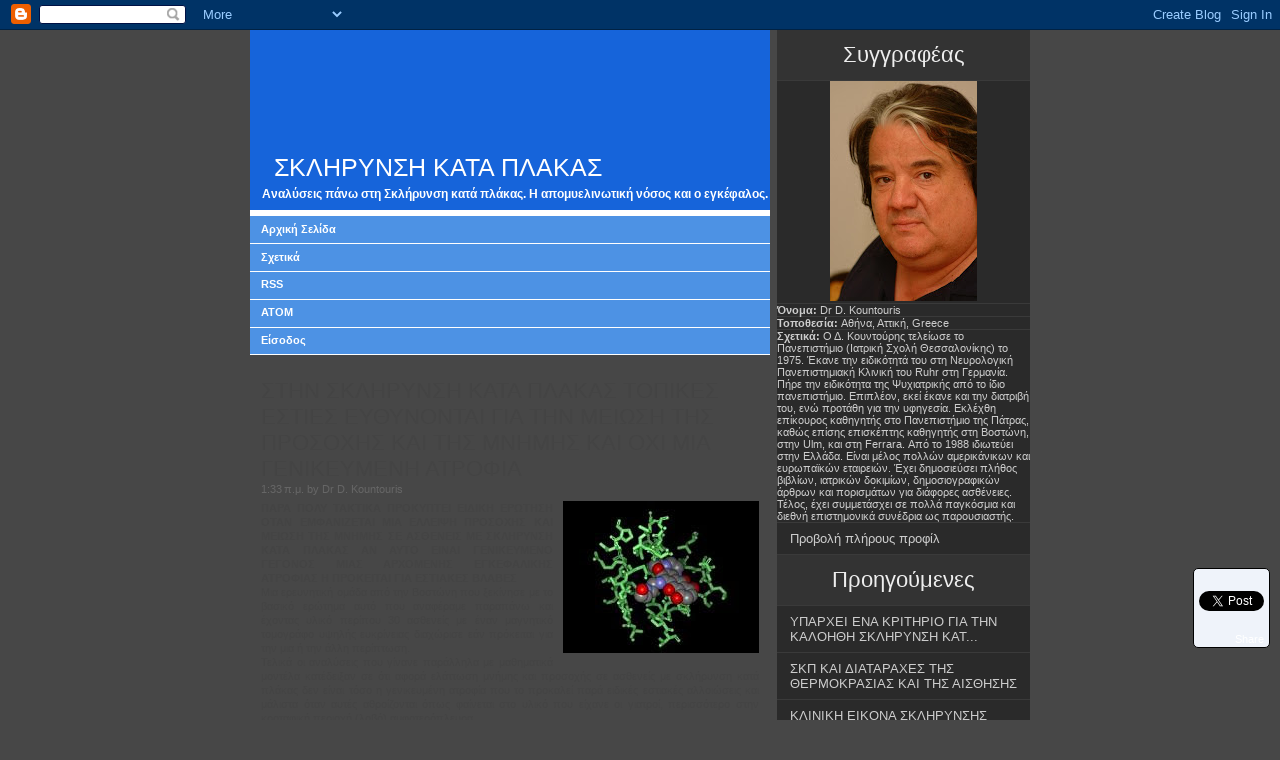

--- FILE ---
content_type: text/html; charset=UTF-8
request_url: https://aboutsclerosis.blogspot.com/2010/05/blog-post_12.html
body_size: 11494
content:
<!DOCTYPE html PUBLIC "-//W3C//DTD XHTML 1.1//EN" "http://www.w3.org/TR/xhtml11/DTD/xhtml11.dtd">
<html xmlns="http://www.w3.org/1999/xhtml">

<head>
<meta http-equiv="content-type" content="text/html; charset=UTF-8"/>
<title>ΣΚΛΗΡΥΝΣΗ ΚΑΤΑ ΠΛΑΚΑΣ, ΑΠΟΜΥΕΛΙΝΩΤΙΚΗ ΝΟΣΟΣ, ΑΠΟΜΥΕΛΙΝΩΣΗ ΚΑΙ ΑΛΛΑ ΠΡΟΒΛΗΜΑΤΑ ΤΟΥ ΕΓΚΕΦΑΛΟΥ</title>
<script type="text/javascript">(function() { (function(){function b(g){this.t={};this.tick=function(h,m,f){var n=f!=void 0?f:(new Date).getTime();this.t[h]=[n,m];if(f==void 0)try{window.console.timeStamp("CSI/"+h)}catch(q){}};this.getStartTickTime=function(){return this.t.start[0]};this.tick("start",null,g)}var a;if(window.performance)var e=(a=window.performance.timing)&&a.responseStart;var p=e>0?new b(e):new b;window.jstiming={Timer:b,load:p};if(a){var c=a.navigationStart;c>0&&e>=c&&(window.jstiming.srt=e-c)}if(a){var d=window.jstiming.load;
c>0&&e>=c&&(d.tick("_wtsrt",void 0,c),d.tick("wtsrt_","_wtsrt",e),d.tick("tbsd_","wtsrt_"))}try{a=null,window.chrome&&window.chrome.csi&&(a=Math.floor(window.chrome.csi().pageT),d&&c>0&&(d.tick("_tbnd",void 0,window.chrome.csi().startE),d.tick("tbnd_","_tbnd",c))),a==null&&window.gtbExternal&&(a=window.gtbExternal.pageT()),a==null&&window.external&&(a=window.external.pageT,d&&c>0&&(d.tick("_tbnd",void 0,window.external.startE),d.tick("tbnd_","_tbnd",c))),a&&(window.jstiming.pt=a)}catch(g){}})();window.tickAboveFold=function(b){var a=0;if(b.offsetParent){do a+=b.offsetTop;while(b=b.offsetParent)}b=a;b<=750&&window.jstiming.load.tick("aft")};var k=!1;function l(){k||(k=!0,window.jstiming.load.tick("firstScrollTime"))}window.addEventListener?window.addEventListener("scroll",l,!1):window.attachEvent("onscroll",l);
 })();</script><script type="text/javascript">function a(){var b=window.location.href,c=b.split("?");switch(c.length){case 1:return b+"?m=1";case 2:return c[1].search("(^|&)m=")>=0?null:b+"&m=1";default:return null}}var d=navigator.userAgent;if(d.indexOf("Mobile")!=-1&&d.indexOf("WebKit")!=-1&&d.indexOf("iPad")==-1||d.indexOf("Opera Mini")!=-1||d.indexOf("IEMobile")!=-1){var e=a();e&&window.location.replace(e)};
</script><meta http-equiv="Content-Type" content="text/html; charset=UTF-8" />
<meta name="generator" content="Blogger" />
<link rel="icon" type="image/vnd.microsoft.icon" href="https://www.blogger.com/favicon.ico"/>
<link rel="alternate" type="application/atom+xml" title="ΣΚΛΗΡΥΝΣΗ ΚΑΤΑ ΠΛΑΚΑΣ, ΑΠΟΜΥΕΛΙΝΩΤΙΚΗ ΝΟΣΟΣ, ΑΠΟΜΥΕΛΙΝΩΣΗ - Atom" href="https://aboutsclerosis.blogspot.com/feeds/posts/default" />
<link rel="alternate" type="application/rss+xml" title="ΣΚΛΗΡΥΝΣΗ ΚΑΤΑ ΠΛΑΚΑΣ, ΑΠΟΜΥΕΛΙΝΩΤΙΚΗ ΝΟΣΟΣ, ΑΠΟΜΥΕΛΙΝΩΣΗ - RSS" href="https://aboutsclerosis.blogspot.com/feeds/posts/default?alt=rss" />
<link rel="service.post" type="application/atom+xml" title="ΣΚΛΗΡΥΝΣΗ ΚΑΤΑ ΠΛΑΚΑΣ, ΑΠΟΜΥΕΛΙΝΩΤΙΚΗ ΝΟΣΟΣ, ΑΠΟΜΥΕΛΙΝΩΣΗ - Atom" href="https://www.blogger.com/feeds/5858131807346097215/posts/default" />
<link rel="alternate" type="application/atom+xml" title="ΣΚΛΗΡΥΝΣΗ ΚΑΤΑ ΠΛΑΚΑΣ, ΑΠΟΜΥΕΛΙΝΩΤΙΚΗ ΝΟΣΟΣ, ΑΠΟΜΥΕΛΙΝΩΣΗ - Atom" href="https://aboutsclerosis.blogspot.com/feeds/6412394680910435620/comments/default" />
<link rel="stylesheet" type="text/css" href="https://www.blogger.com/static/v1/v-css/1601750677-blog_controls.css"/>
<link rel="stylesheet" type="text/css" href="https://www.blogger.com/dyn-css/authorization.css?targetBlogID=5858131807346097215&zx=50dffb20-04cd-4ac3-afd3-e189506761d7"/>

<meta content='decription' name='ΣΚΛΗΡΥΝΣΗ ΚΑΤΑ ΠΛΑΚΑΣ, ( ΣΚΠ ), ΑΠΟΜΥΕΛΙΝΩΤΙΚΗ ΝΟΣΟΣ, ΑΠΟΜΥΕΛΙΝΩΣΗ ΚΑΙ ΑΛΛΑ ΠΡΟΒΛΗΜΑΤΑ ΤΟΥ ΕΓΚΕΦΑΛΟΥ'/>
<meta content='keywords' name='ΣΚΛΗΡΥΝΣΗ ΚΑΤΑ ΠΛΑΚΑΣ,σκλήρυνση κατά πλάκας,sklhrunsi sklirinsi kata plakas, ΣΚΠ,ΑΠΟΜΥΕΛΙΝΩΤΙΚΗ ΝΟΣΟΣ, ΑΠΟΜΥΕΛΙΝΩΣΗ,ΛΟΙΜΩΔΗΣ ΜΟΝΟΠΥΡΗΝΩΣΗ, EPSTEIN BARR'/>


<style type="text/css" media="screen">
/* standard elements */
* {
	margin: 0;
	padding: 0;
}
body {
	background: #474747 url('https://lh3.googleusercontent.com/blogger_img_proxy/AEn0k_tT3qTTMTQwX7OBrxArSFxCE7oIThKrvS5b37HjhZvebwfeXGCfM4icUsC7QgpDL45ebQHBkgWu9ZiiQMc_TP8D_Dft2HSS9V4y_cpnBv63A-vCE8IsBP8LIndd0aJDN_eS4m1NQWlmNnw=s0-d') repeat-y center top;
	font: normal 0.7em Tahoma,Verdana,sans-serif;
}
a {
	color: #FFF;
	text-decoration: none;
}

/* headings */
h1 {font: normal 2em sans-serif; margin-top: 1em;}
h2 {font: normal 1.8em sans-serif; margin-top: 0.8em;}
h3 {font: bold 1.3em sans-serif; margin-top: 0.6em;}
h4 {font: bold 1.1em sans-serif; margin-top: 0.4em;color: #FFF;}

h1,h2,h3 {color: #444;}

/* misc elements */
code {
	background: url('https://lh3.googleusercontent.com/blogger_img_proxy/AEn0k_tgC32OSUvyllrILB8IrwDm-lKwWuFHIHdqTdvonozg9J8iPcSRqY3GkMWlA9i0bDxhDfyzDK00f31PiG1g1ZZ4K9kRAnAJAbxn6S4glGKnCFgcuLhp1pMOPr8Qnh4O0nMxwa9OqsBtcnY=s0-d');
	border-left: 6px solid #1664D9;
	border: 1px solid #F0F0F0;
	color: #555;
	display: block;
	font: normal 1em "Lucida Sans Unicode",serif;
	margin-bottom: 12px;
	padding: 8px 10px;
	white-space: pre;
}
blockquote {
	background: #FAFAFA url('https://lh3.googleusercontent.com/blogger_img_proxy/AEn0k_sbxVYmpALCWPCjXm8iUsHq9x1TIWNyiIITTTYUNrOkRcWOMI0e4xdma1cfcK-vxIjQ_f4HcRciXKvqsB6505n9LAI4u6vhxTXwvupALdQEZB33iIbBKf8imN3m79ZwldNy286LAHSfdQRq=s0-d') no-repeat;
	border-bottom: 1px solid #EEE;
	border-top: 1px solid #EEE;
	color: #555;
	display: block;
	font: normal 1.2em sans-serif;
	margin: 0.2em 0;
	padding: 0.6em 1em 1em 40px;
}
ol {margin: 0 0 1.2em 2em;}

/* structure */
#main {
	width: 780px;
	border-top: 6px solid #FFF;
	margin: 0 auto;
}
#main_left {
	float: left;
	width: 520px;
	margin-top: -50px;
}
#main_right {
	float: right;
	width: 253px;
}

/* misc */
.left {float: left;}
.right {float: right;}
span.comment {padding-left: 18px; background: url('https://lh3.googleusercontent.com/blogger_img_proxy/AEn0k_tk6r3iVvQvmQU00Yqx-C-4827nUFoMwtsFm7U1_p_SGLrXrUMhkZIzxZigFZDfvu98IDRgrF8FKUHxeHjMNbv2f8K77odGqFCOrG4tNYkvOzKHSnzJNrTX7bKUcXnSZhWi1LlGi66zyRHH5WvASooI=s0-d') no-repeat left center;}
.clearer {clear: both; font-size: 0; height: 0;}

/* logo */
#header {
	background: #1664DA url('https://lh3.googleusercontent.com/blogger_img_proxy/AEn0k_tuqpyGUdI6xT4YENw0XJfVxnSCsj8KIJWPdcMrxP3Jbe13A6nqPzKlZmVWdRPr4JNZr-KpTPebW2aJcvRnxQ5OAG6ZetbukpuAeHmp2Oy4oNm93IxgkJzmqwetlQB15RUdwbg6Uqd_g-nffw=s0-d') repeat-x;
	border-bottom: 6px solid #FFF;
	height: 180px;
}
#header h1 {
	font: normal 2.2em Verdana,sans-serif;
	margin: 0;
	padding: 124px 0 0 24px;
}

/* main navigation */
#navigation ul,#navigation li {margin: 0; padding: 0;}
#navigation li {list-style: none;}
#navigation {background: #4D92E4 url('https://lh3.googleusercontent.com/blogger_img_proxy/AEn0k_sYf1ClZ1OkDzouRB5eAj-7YE1uRfYe6hu-0ywyy_3cWsf4VxqbMA7Z4xuQRUVARXhMpqtbjMTsbLgjr7UXNyC6U_FooPr0SV9Y9ReI1nvNZ7PbIccTp8De_0U=s0-d') repeat-x;}
#navigation a {
	border-bottom: 1px solid #FFF;
	display: block;
	font: bold 1em Verdana,sans-serif;
	height: 1.8em;
	padding: 0.6em 0 0 1em;
	text-decoration: none;
}
#navigation a:hover {background: #444;}

/* sidebar label */
.label {
	background: #333 url('https://lh3.googleusercontent.com/blogger_img_proxy/AEn0k_vGn7Z6T5UrESDWg6TQ153xgGYzNIUhBEIuFEfdrzepeHfiJHzVZ5R3cfg3QBXpEyyDWlb6VniFsS3QfpP9NkFGTkU4GtfxIYpg12O31QWtM9qXNBUKP8hbqRCgTqHXTB2xlLgPgWeFmA_X=s0-d') no-repeat;
	clear: both;
	color: #EEE;
	font: normal 2em "Lucida Sans Unicode",sans-serif;
	height: 50px;
	line-height: 50px;
	overflow: hidden;
	text-align: center;
}

/* lists */
ul.block {
	background: #2A2A2A;
	border-top: 1px solid #3A3A3A;
	margin: 0;
	padding: 0;
}
.block li {
	border-bottom: 1px solid #3A3A3A;
	list-style: none;
}
.block a {
	background: url('https://lh3.googleusercontent.com/blogger_img_proxy/AEn0k_vDRmQp9b1yOsWXZ0fkhUqvQHbb-tC--94hUzdkJ3IDFhm-akC1errhg35DPJbZfa531AAViF8gCGTS8IMzxYYFx56-SRheD9_3vcs5uaxfbN1o-IYobsZlWazaMGP5_ptRIpVbRlFu5Inp=s0-d') repeat-x left top;
	color: #CCC;
	display: block;
	font: normal 1.2em Verdana,sans-serif;
	padding: 0.6em 2% 0.6em 5%;
	width: 92%;
}
.block a:hover {
	background: #222;
	color: #FFF;
}
.block a em {
	color: #999;
	display: block;
	font: normal 0.8em Verdana,sans-serif;
	margin-top: 0.3em;
}


/* content */ 
#content {
	color: #444;
	font-family: Verdana,sans-serif;
	line-height: 1.3em;
	padding: 0 1em 1em; 
}
#content a {color: #1664DA;}
#content a:hover {
	text-decoration: underline;
	color: #06F;
}
#content p {margin: 0.4em 0 1em 0;}
#content .descr {
	color: #666;
	margin-bottom: 0.5em;
}
#content ul li {list-style: url('https://lh3.googleusercontent.com/blogger_img_proxy/AEn0k_titGsKvYCRXtqMx9C8sErvkIDh94nkAoFJ45_x4TDn_kylitiYgkRiow7-tUyYMRz6pFPR9RTGrDqqAQIx_2Pf3HyBAPge39H71MjhvdIchKGX_cCUnmY2AoiMFK38XY_rbygpl_9C=s0-d');}
#content ul {margin: 1em 0 1em 1.8em;}

/* footer */
#footer {
	color: #666;
	clear: both;
}
#footer .right {color: #555;}
#footer .right a {color: #555;}
#footer .right a:hover {
	color: #777;
	text-decoration: underline;
}
#footer .left a {color: #777;}
#footer .left a:hover {
	color: #333;
	text-decoration: underline;
}
#footer .left {
	border-top: 1px solid #F0F0F0;
	padding: 9px 0 9px 9px;
	width: 507px;
}
#footer .right {
	margin-right: 1em;
	padding: 0.8em 0;
	text-align: right;
	width: 220px;
}

/* posting */
.post_info {
	background: #FAFAFA;
	border: 1px solid #EEE;
	color: #555;
	margin-bottom: 1em;
	padding: 0.6em 0.7em;
}

/*************************************
 +Navigation
 *************************************/
#bnav{
	background: #4D92E4 url('https://lh3.googleusercontent.com/blogger_img_proxy/AEn0k_sYf1ClZ1OkDzouRB5eAj-7YE1uRfYe6hu-0ywyy_3cWsf4VxqbMA7Z4xuQRUVARXhMpqtbjMTsbLgjr7UXNyC6U_FooPr0SV9Y9ReI1nvNZ7PbIccTp8De_0U=s0-d') repeat-x;	
	margin: 0; padding: 0;
}

#bnav ul{
	list-style-type:none;	
}
#bnav ul li{
	float:left;
	font-weight:bold;
	margin-top:2px;
	padding:9px 10px;
}


#bnav a {
	border-bottom: 1px solid #FFF;
	display: block;
	font: bold 1em Verdana,sans-serif;
	height: 1.8em;
	padding: 0.6em 0 0 1em;
	text-decoration: none;
}
#bnav a:hover {background: #444;}
</style>

<meta name='google-adsense-platform-account' content='ca-host-pub-1556223355139109'/>
<meta name='google-adsense-platform-domain' content='blogspot.com'/>
<!-- --><style type="text/css">@import url(//www.blogger.com/static/v1/v-css/navbar/3334278262-classic.css);
div.b-mobile {display:none;}
</style>

</head>
<!-- ΣΚΛΗΡΥΝΣΗ ΚΑΤΑ ΠΛΑΚΑΣ, ( ΣΚΠ ), ΑΠΟΜΥΕΛΙΝΩΤΙΚΗ ΝΟΣΟΣ, ΑΠΟΜΥΕΛΙΝΩΣΗ ΚΑΙ ΑΛΛΑ ΠΡΟΒΛΗΜΑΤΑ ΤΟΥ ΕΓΚΕΦΑΛΟΥ -->
<body><script type="text/javascript">
    function setAttributeOnload(object, attribute, val) {
      if(window.addEventListener) {
        window.addEventListener('load',
          function(){ object[attribute] = val; }, false);
      } else {
        window.attachEvent('onload', function(){ object[attribute] = val; });
      }
    }
  </script>
<div id="navbar-iframe-container"></div>
<script type="text/javascript" src="https://apis.google.com/js/platform.js"></script>
<script type="text/javascript">
      gapi.load("gapi.iframes:gapi.iframes.style.bubble", function() {
        if (gapi.iframes && gapi.iframes.getContext) {
          gapi.iframes.getContext().openChild({
              url: 'https://www.blogger.com/navbar/5858131807346097215?origin\x3dhttps://aboutsclerosis.blogspot.com',
              where: document.getElementById("navbar-iframe-container"),
              id: "navbar-iframe"
          });
        }
      });
    </script>
<br/><br/>
<div id="main">

	<div id="main_left">
		
		<div id="header">
			<h1><a href="http://aboutsclerosis.blogspot.com/">ΣΚΛΗΡΥΝΣΗ ΚΑΤΑ ΠΛΑΚΑΣ</a></h1>
			<h4 color='white'>&nbsp;&nbsp;&nbsp;&nbsp;Αναλύσεις πάνω στη Σκλήρυνση κατά πλάκας. Η απομυελινωτική νόσος και ο εγκέφαλος.</h>
                             
                         
		</div>

		<div id="navigation">
			<ul>
			<li><a href='http://aboutsclerosis.blogspot.com/'>Αρχική Σελίδα</a></li>
			<li><a href="//www.blogger.com/profile/04844798808254396569">Σχετικά</a></li>
			<li><a href='http://aboutsclerosis.blogspot.com/feeds/posts/default?alt=rss'>RSS</a></li>
			<li><a href='http://aboutsclerosis.blogspot.com/feeds/posts/default'>ATOM</a></li>
			<li><a href="//www.blogger.com/login.g">Είσοδος</a></li>

			</ul>
		</div>


		<div id="content">

			
				
				
			<h1>ΣΤΗΝ ΣΚΛΗΡΥΝΣΗ ΚΑΤΑ ΠΛΑΚΑΣ ΤΟΠΙΚΕΣ ΕΣΤΙΕΣ ΕΥΘΥΝΟΝΤΑΙ ΓΙΑ ΤΗΝ ΜΕΙΩΣΗ ΤΗΣ ΠΡΟΣΟΧΗΣ ΚΑΙ ΤΗΣ ΜΝΗΜΗΣ ΚΑΙ ΟΧΙ ΜΙΑ ΓΕΝΙΚΕΥΜΕΝΗ ΑΤΡΟΦΙΑ</h1>
				
			<div class="descr">1:33 π.μ. by Dr D. Kountouris</div>

			
			
			<div class="post_body"><div style="clear:both;"></div><div align="justify"><a href="https://blogger.googleusercontent.com/img/b/R29vZ2xl/AVvXsEj1n9vWyiR8T8MawKd9BgdxiSnb6N5YfjsIXxUG1qzMzAEGCdrQd3x8m6ieXDTzi3f1LExQVsFA6hi8Yb4hWlIs8QxTijuM4AWQKJXpHdv62l1vLQwi8DrinZyc2Ix_tpY8Yyh1UBuLizKx/s1600/%CE%A3%CE%9A%CE%9B%CE%97%CE%A1%CE%A5%CE%9D%CE%A3%CE%97.jpg"><img id="BLOGGER_PHOTO_ID_5470299362905110338" style="FLOAT: right; MARGIN: 0px 0px 10px 10px; WIDTH: 196px; CURSOR: hand; HEIGHT: 152px" alt="" src="https://blogger.googleusercontent.com/img/b/R29vZ2xl/AVvXsEj1n9vWyiR8T8MawKd9BgdxiSnb6N5YfjsIXxUG1qzMzAEGCdrQd3x8m6ieXDTzi3f1LExQVsFA6hi8Yb4hWlIs8QxTijuM4AWQKJXpHdv62l1vLQwi8DrinZyc2Ix_tpY8Yyh1UBuLizKx/s400/%25CE%25A3%25CE%259A%25CE%259B%25CE%2597%25CE%25A1%25CE%25A5%25CE%259D%25CE%25A3%25CE%2597.jpg" border="0" /></a><strong>ΠΑΡΑ ΠΟΛΥ ΤΑΚΤΙΚΑ ΠΡΟΚΥΠΤΕΙ ΕΙΔΙΚΗ ΕΡΩΤΗΣΗ ΟΤΑΝ ΕΜΦΑΝΙΖΕΤΑΙ ΜΙΑ ΕΛΛΕΙΨΗ ΠΡΟΣΟΧΗΣ ΚΑΙ ΜΕΙΩΣΗ ΤΗΣ ΜΝΗΜΗΣ ΣΕ ΑΣΘΕΝΕΙΣ ΜΕ ΣΚΛΗΡΥΝΣΗ ΚΑΤΑ ΠΛΑΚΑΣ ΑΝ ΑΥΤΟ ΕΙΝΑΙ ΓΕΝΙΚΕΥΜΕΝΟ ΓΕΓΟΝΟΣ ΜΙΑΣ ΑΡΧΟΜΕΝΗΣ ΕΓΚΕΦΑΛΙΚΗΣ ΑΤΡΟΦΙΑΣ Η ΠΡΟΚΕΙΤΑΙ ΓΙΑ ΕΣΤΙΑΚΕΣ ΒΛΑΒΕΣ<br /></strong>Μια ερευνητική ομάδα από την Βοστώνη που ξεκίνησε με το βασικό ερώτημα αυτό που αναφέραμε παραπάνω και έχοντας υλικό περίπου 30 ασθενείς με έναν μαγνητικό τομογράφο υψηλής ευκρίνειας διαχώρισε εάν πρόκειται για την μια ή την άλλη περίπτωση.<br />Τελικά οι αναλύσεις που γίνανε παράλληλα με μαθηματικά μοντέλα κατέδειξαν σε ότι αφορά ελάττωση μνήμης και προσοχής σε ασθενείς με σκλήρυνση κατά πλάκας δεν είναι τόσο η γενικευμένη ατροφία που το προκαλεί παρά ειδικές εστιακές αλλοιώσεις και μάλιστα όταν αυτές αθροίζονται όπως φαίνεται στο υλικό που είχανε οι γιατροί, περισσότερο στην κροταφική περιοχή (λοβό) αμφοτερόπλευρα.<br />Πρόκειται για μια ουσιαστική διαπίστωση διότι τοποθετεί τα πράγματα σε μια νέα θεραπευτική βάση γνωρίζοντας ότι στην περίπτωση που έχουμε να κάνουμε με ασθενείς με σκλήρυνση κατά πλάκας με το πρόβλημα της ελαττωμένης μνήμης και μειωμένης προσοχής στην ουσία πρέπει να ανταπεξέλθουμε σε τοπικές βλάβες και όχι σε γενικευμένη ατροφία.<br />Άρα η θεραπεία πρέπει να είναι συγκεκριμένη και να παρακολουθεί την πορεία της αγωγής με την μαγνητική τομογραφία προκειμένου να διαπιστώσει από την κάθε αγωγή πως είναι πριν και μετά.</div><div style="clear:both; padding-bottom:0.25em"></div><p class="blogger-labels">Ετικέτες <a rel='tag' href="http://aboutsclerosis.blogspot.com/search/label/%CE%B5%CF%83%CF%84%CE%B9%CE%B1%CE%BA%CE%AD%CF%82%20%CE%B1%CE%BB%CE%BB%CE%BF%CE%B9%CF%8E%CF%83%CE%B5%CE%B9%CF%82">εστιακές αλλοιώσεις</a>, <a rel='tag' href="http://aboutsclerosis.blogspot.com/search/label/%CE%BA%CF%81%CE%BF%CF%84%CE%B1%CF%86%CE%B9%CE%BA%CF%8C%CF%82%20%CE%BB%CE%BF%CE%B2%CF%8C%CF%82">κροταφικός λοβός</a>, <a rel='tag' href="http://aboutsclerosis.blogspot.com/search/label/%CE%A3%CE%BA%CE%BB%CE%AE%CF%81%CF%85%CE%BD%CF%83%CE%B7%20%CE%9A%CE%B1%CF%84%CE%AC%20%CE%A0%CE%BB%CE%AC%CE%BA%CE%B1%CF%82">Σκλήρυνση Κατά Πλάκας</a>, <a rel='tag' href="http://aboutsclerosis.blogspot.com/search/label/%CF%84%CE%BF%CF%80%CE%B9%CE%BA%CE%AE%20%CE%B1%CF%84%CF%81%CE%BF%CF%86%CE%AF%CE%B1">τοπική ατροφία</a></p></div>
			

			

			
				

			<h2 id="comments">Comments (0)</h2>
			<br/>
			 
				

			<div class="post_info"><a href="https://www.blogger.com/comment/fullpage/post/5858131807346097215/6412394680910435620" location.href=https://www.blogger.com/comment/fullpage/post/5858131807346097215/6412394680910435620;>Κάντε ένα σχόλιο</a></div>

				


			



			
<table width="100%" border="0">
<tr>
<td>

<a href=http://aboutsclerosis.blogspot.com/2010/05/blog-post_8007.html><<<< Επόμενο νεότερο άρθρο </a>

</td>
<td>

<a href=http://aboutsclerosis.blogspot.com/2010/05/blog-post_07.html>Επόμενο παλαιότερο άρθρο >>>> </a>

</td>
</tr>
</table>
		</div>

	</div>

	<div id="main_right">
                <div class="label">Συγγραφέας</div>
                <font color="#CCCCCC"> 
		<ul class="block">
  		  <li><center><img src="//blogger.googleusercontent.com/img/b/R29vZ2xl/AVvXsEhmquEU45SVTZmqKWGvGMsrS_nMde7FhwuIUK5-v8IhwuAwxp367uRGBenFM8OEbpuCILHNxu2iaZYKrYDApVy0nLmOzVnH2scdiAEiZ2Lc9zPIfRs2_VDpddBimQ7aPQ/s220/DSCF5312.JPG" alt="Dr. Δημήτρης Κουντούρης border="1"/></center></li>               
                  <li><strong>Όνομα: </strong> Dr D. Kountouris</li>
                  <li><strong>Τοποθεσία: </strong> Αθήνα, Αττική, Greece</li>
                  <li><strong>Σχετικά: </strong> Ο Δ. Κουντούρης τελείωσε το Πανεπιστήμιο (Ιατρική Σχολή Θεσσαλονίκης) το 1975. Έκανε την ειδικότητά του στη Νευρολογική Πανεπιστημιακή Κλινική του Ruhr στη Γερμανία.
Πήρε την ειδικότητα της Ψυχιατρικής από το ίδιο πανεπιστήμιο. Επιπλέον, εκεί έκανε και την διατριβή του, ενώ προτάθη για την υφηγεσία.
Εκλέχθη επίκουρος καθηγητής στο Πανεπιστήμιο της Πάτρας, καθώς επίσης επισκέπτης καθηγητής στη Βοστώνη, στην Ulm, και στη Ferrara. 
Από το 1988 ιδιωτεύει στην Ελλάδα. Είναι μέλος πολλών αμερικάνικων και ευρωπαϊκών εταιρειών. Έχει δημοσιεύσει πλήθος βιβλίων, ιατρικών δοκιμίων, δημοσιογραφικών άρθρων και πορισμάτων για διάφορες ασθένειες. Τέλος, έχει συμμετάσχει σε πολλά παγκόσμια και διεθνή επιστημονικά συνέδρια ως παρουσιαστής.</li>
                  <li><a href="https://www.blogger.com/profile/04844798808254396569">Προβολή πλήρους προφίλ</a></li>                 
		</ul>
               </font>
		<div class="label">Προηγούμενες αναρτήσεις</div>
		<ul class="block">
		
			<li><a href="http://aboutsclerosis.blogspot.com/2010/05/blog-post_07.html">&Upsilon;&Pi;&Alpha;&Rho;&Chi;&Epsilon;&Iota; &Epsilon;&Nu;&Alpha; &Kappa;&Rho;&Iota;&Tau;&Eta;&Rho;&Iota;&Omicron; &Gamma;&Iota;&Alpha; &Tau;&Eta;&Nu; &Kappa;&Alpha;&Lambda;&Omicron;&Eta;&Theta;&Eta; &Sigma;&Kappa;&Lambda;&Eta;&Rho;&Upsilon;&Nu;&Sigma;&Eta; &Kappa;&Alpha;&Tau;...</a></li>
			
			<li><a href="http://aboutsclerosis.blogspot.com/2010/05/blog-post_05.html">&Sigma;&Kappa;&Pi; &Kappa;&Alpha;&Iota; &Delta;&Iota;&Alpha;&Tau;&Alpha;&Rho;&Alpha;&Chi;&Epsilon;&Sigma; &Tau;&Eta;&Sigma; &Theta;&Epsilon;&Rho;&Mu;&Omicron;&Kappa;&Rho;&Alpha;&Sigma;&Iota;&Alpha;&Sigma; &Kappa;&Alpha;&Iota; &Tau;&Eta;&Sigma; &Alpha;&Iota;&Sigma;&Theta;&Eta;&Sigma;&Eta;&Sigma;</a></li>
			
			<li><a href="http://aboutsclerosis.blogspot.com/2010/05/blog-post.html">&Kappa;&Lambda;&Iota;&Nu;&Iota;&Kappa;&Eta; &Epsilon;&Iota;&Kappa;&Omicron;&Nu;&Alpha; &Sigma;&Kappa;&Lambda;&Eta;&Rho;&Upsilon;&Nu;&Sigma;&Eta;&Sigma; &Kappa;&Alpha;&Tau;&Alpha; &Pi;&Lambda;&Alpha;&Kappa;&Alpha;&Sigma; &Kappa;&Alpha;&Iota; &Kappa;&Lambda;&Eta;&Rho;&Omicron;&Nu;&Omicron;&Mu;...</a></li>
			
			<li><a href="http://aboutsclerosis.blogspot.com/2010/04/blog-post_2.html">&Upsilon;&Pi;&Alpha;&Rho;&Chi;&Epsilon;&Iota; &Alpha;&Pi;&Omicron;&Kappa;&Alpha;&Tau;&Alpha;&Sigma;&Tau;&Alpha;&Sigma;&Eta; &Tau;&Eta;&Sigma; &Sigma;&Kappa;&Lambda;&Eta;&Rho;&Upsilon;&Nu;&Sigma;&Eta;&Sigma; &Kappa;&Alpha;&Tau;&Alpha; &Pi;&Lambda;&Alpha;&Kappa;&Alpha;&Sigma; &Chi;&Omega;...</a></li>
			
			<li><a href="http://aboutsclerosis.blogspot.com/2010/04/blog-post_29.html">&Epsilon;&Pi;&Iota;&Delta;&Epsilon;&Iota;&Nu;&Omega;&Sigma;&Eta; &Tau;&Eta;&Sigma; &Sigma;&Kappa;&Lambda;&Eta;&Rho;&Upsilon;&Nu;&Sigma;&Eta; &Kappa;&Alpha;&Tau;&Alpha; &Pi;&Lambda;&Alpha;&Kappa;&Alpha;&Sigma; &Kappa;&Alpha;&Iota; &Kappa;&Alpha;&Tau;&Alpha;&Theta;&Lambda;&Iota;&Psi;&Eta;</a></li>
			
			<li><a href="http://aboutsclerosis.blogspot.com/2010/04/blog-post_16.html">&Gamma;&Iota;&Alpha;&Tau;&Iota; &Kappa;&Alpha;&Theta;&Upsilon;&Sigma;&Tau;&Epsilon;&Rho;&Epsilon;&Iota; &Sigma;&Chi;&Epsilon;&Delta;&Omicron;&Nu; &Pi;&Alpha;&Nu;&Tau;&Alpha; &Eta; &Theta;&Epsilon;&Rho;&Alpha;&Pi;&Epsilon;&Iota;&Alpha; &Sigma;&Tau;&Eta;&Nu; &Sigma;&Kappa;&Lambda;&Eta;...</a></li>
			
			<li><a href="http://aboutsclerosis.blogspot.com/2010/04/hashimoto.html">&Sigma;&Kappa;&Lambda;&Eta;&Rho;&Upsilon;&Nu;&Sigma;&Eta; &Kappa;&Alpha;&Tau;&Alpha; &Pi;&Lambda;&Alpha;&Kappa;&Alpha;&Sigma; &Kappa;&Alpha;&Iota; HASHIMOTO &Tau;&Eta;&Sigma; &Lambda;&Omicron;&Chi;&Epsilon;&Iota;&Alpha;&Sigma;</a></li>
			
			<li><a href="http://aboutsclerosis.blogspot.com/2010/04/blog-post_13.html">&Kappa;&Alpha;&Tau;&Alpha;&Sigma;&Tau;&Rho;&Omicron;&Phi;&Iota;&Kappa;&Eta; &Alpha;&Nu;&Alpha;&Beta;&Lambda;&Eta;&Tau;&Iota;&Kappa;&Omicron;&Tau;&Eta;&Tau;&Alpha;</a></li>
			
			<li><a href="http://aboutsclerosis.blogspot.com/2010/04/blog-post.html">&Sigma;&Kappa;&Lambda;&Eta;&Rho;&Upsilon;&Nu;&Sigma;&Eta; &Kappa;&Alpha;&Tau;&Alpha; &Pi;&Lambda;&Alpha;&Kappa;&Alpha;&Sigma;,  &Tau; &ndash; &Kappa;&Upsilon;&Tau;&Tau;&Alpha;&Rho;&Alpha;,  &Alpha;&Nu;&Tau;&Omicron;&Chi;&Eta;</a></li>
			
			<li><a href="http://aboutsclerosis.blogspot.com/2010/03/blog-post_26.html">&Pi;&Omicron;&Sigma;&Omicron; &Alpha;&Mu;&Epsilon;&Sigma;&Eta; &Pi;&Rho;&Epsilon;&Pi;&Epsilon;&Iota; &Nu;&Alpha; &Epsilon;&Iota;&Nu;&Alpha;&Iota; &Mu;&Iota;&Alpha; &Theta;&Epsilon;&Rho;&Alpha;&Pi;&Epsilon;&Iota;&Alpha; &Sigma;&Epsilon; &Upsilon;&Pi;&Omicron;&Tau;&Rho;&Omicron;&Pi;...</a></li>
			
		</ul>

		<div class="label">Αρχεία</div>
		<ul class="block">
		
				<li><a href="http://aboutsclerosis.blogspot.com/2008/01/">Ιανουαρίου 2008</a></li>
		
				<li><a href="http://aboutsclerosis.blogspot.com/2008/04/">Απριλίου 2008</a></li>
		
				<li><a href="http://aboutsclerosis.blogspot.com/2008/11/">Νοεμβρίου 2008</a></li>
		
				<li><a href="http://aboutsclerosis.blogspot.com/2008/12/">Δεκεμβρίου 2008</a></li>
		
				<li><a href="http://aboutsclerosis.blogspot.com/2009/01/">Ιανουαρίου 2009</a></li>
		
				<li><a href="http://aboutsclerosis.blogspot.com/2009/02/">Φεβρουαρίου 2009</a></li>
		
				<li><a href="http://aboutsclerosis.blogspot.com/2009/03/">Μαρτίου 2009</a></li>
		
				<li><a href="http://aboutsclerosis.blogspot.com/2009/04/">Απριλίου 2009</a></li>
		
				<li><a href="http://aboutsclerosis.blogspot.com/2009/05/">Μαΐου 2009</a></li>
		
				<li><a href="http://aboutsclerosis.blogspot.com/2009/06/">Ιουνίου 2009</a></li>
		
				<li><a href="http://aboutsclerosis.blogspot.com/2009/07/">Ιουλίου 2009</a></li>
		
				<li><a href="http://aboutsclerosis.blogspot.com/2009/08/">Αυγούστου 2009</a></li>
		
				<li><a href="http://aboutsclerosis.blogspot.com/2009/09/">Σεπτεμβρίου 2009</a></li>
		
				<li><a href="http://aboutsclerosis.blogspot.com/2009/10/">Οκτωβρίου 2009</a></li>
		
				<li><a href="http://aboutsclerosis.blogspot.com/2009/11/">Νοεμβρίου 2009</a></li>
		
				<li><a href="http://aboutsclerosis.blogspot.com/2009/12/">Δεκεμβρίου 2009</a></li>
		
				<li><a href="http://aboutsclerosis.blogspot.com/2010/01/">Ιανουαρίου 2010</a></li>
		
				<li><a href="http://aboutsclerosis.blogspot.com/2010/02/">Φεβρουαρίου 2010</a></li>
		
				<li><a href="http://aboutsclerosis.blogspot.com/2010/03/">Μαρτίου 2010</a></li>
		
				<li><a href="http://aboutsclerosis.blogspot.com/2010/04/">Απριλίου 2010</a></li>
		
				<li><a href="http://aboutsclerosis.blogspot.com/2010/05/">Μαΐου 2010</a></li>
		
				<li><a href="http://aboutsclerosis.blogspot.com/2010/06/">Ιουνίου 2010</a></li>
		
				<li><a href="http://aboutsclerosis.blogspot.com/2010/07/">Ιουλίου 2010</a></li>
		
				<li><a href="http://aboutsclerosis.blogspot.com/2010/08/">Αυγούστου 2010</a></li>
		
				<li><a href="http://aboutsclerosis.blogspot.com/2010/09/">Σεπτεμβρίου 2010</a></li>
		
				<li><a href="http://aboutsclerosis.blogspot.com/2010/10/">Οκτωβρίου 2010</a></li>
		
				<li><a href="http://aboutsclerosis.blogspot.com/2010/11/">Νοεμβρίου 2010</a></li>
		
				<li><a href="http://aboutsclerosis.blogspot.com/2010/12/">Δεκεμβρίου 2010</a></li>
		
				<li><a href="http://aboutsclerosis.blogspot.com/2011/01/">Ιανουαρίου 2011</a></li>
		
				<li><a href="http://aboutsclerosis.blogspot.com/2011/02/">Φεβρουαρίου 2011</a></li>
		
				<li><a href="http://aboutsclerosis.blogspot.com/2011/03/">Μαρτίου 2011</a></li>
		
				<li><a href="http://aboutsclerosis.blogspot.com/2011/04/">Απριλίου 2011</a></li>
		
				<li><a href="http://aboutsclerosis.blogspot.com/2011/06/">Ιουνίου 2011</a></li>
		
				<li><a href="http://aboutsclerosis.blogspot.com/2011/07/">Ιουλίου 2011</a></li>
		
				<li><a href="http://aboutsclerosis.blogspot.com/2011/08/">Αυγούστου 2011</a></li>
		
				<li><a href="http://aboutsclerosis.blogspot.com/2011/09/">Σεπτεμβρίου 2011</a></li>
		
				<li><a href="http://aboutsclerosis.blogspot.com/2011/10/">Οκτωβρίου 2011</a></li>
		
				<li><a href="http://aboutsclerosis.blogspot.com/2011/11/">Νοεμβρίου 2011</a></li>
		
				<li><a href="http://aboutsclerosis.blogspot.com/2011/12/">Δεκεμβρίου 2011</a></li>
		
				<li><a href="http://aboutsclerosis.blogspot.com/2012/02/">Φεβρουαρίου 2012</a></li>
		
				<li><a href="http://aboutsclerosis.blogspot.com/2012/03/">Μαρτίου 2012</a></li>
		
				<li><a href="http://aboutsclerosis.blogspot.com/2012/04/">Απριλίου 2012</a></li>
		
				<li><a href="http://aboutsclerosis.blogspot.com/2012/05/">Μαΐου 2012</a></li>
		
				<li><a href="http://aboutsclerosis.blogspot.com/2012/06/">Ιουνίου 2012</a></li>
		
				<li><a href="http://aboutsclerosis.blogspot.com/2012/07/">Ιουλίου 2012</a></li>
		
				<li><a href="http://aboutsclerosis.blogspot.com/2012/08/">Αυγούστου 2012</a></li>
		
				<li><a href="http://aboutsclerosis.blogspot.com/2012/09/">Σεπτεμβρίου 2012</a></li>
		
				<li><a href="http://aboutsclerosis.blogspot.com/2012/10/">Οκτωβρίου 2012</a></li>
		
				<li><a href="http://aboutsclerosis.blogspot.com/2012/11/">Νοεμβρίου 2012</a></li>
		
		</ul>

		<div class="label">Σύνδεσμοι</div>
		<ul class="block">
			
			<li><a href="http://www.bioneurologics.gr/" title="Κλινική νευρολογικών παθήσεων">BioNeurologics</a></li>
			<li><a href="http://www.kountouris.gr/" title="Νευρολόγος Ψυχίατρος">Νευρολόγος Ψυχίατρος</a></li>
			<li><a href="http://neurologyofchild.blogspot.gr/" title="Παιδί και νευρολογία">Παιδί και νευρολογία</a></li>
			<li><a href="http://depression-nevrosis.blogspot.gr/" title="Κατάθλιψη και Νευρώσεις">Κατάθλιψη και Νευρώσεις</a></li>


<li><a href="http://neurotalk.blogspot.com/" title="Ποικίλα θέματα αναφορικά με το νευρικό σύστημα">NeuroTalks / Νευροδιάλογοι</a></li>
   <li><a href="http://egkefalos.blogspot.com/" title="ΕΓΚΕΦΑΛΟΣ και ΕΓΚΕΦΑΛΙΚΑ ΑΠΟΤΥΠΩΜΑΤΑ">ΕΓΚΕΦΑΛΟΣ</a></li>


		</ul>
                <br/>
<div class="label">Θυρεοειδίτιδα</div>
<ul class="block">
<li><a href="http://www.bioneurologics.gr/astheneies/nevrologia/psyxiatrikh-klinikes-morfes-hashimoto/klinika-symptomata-eggefalopatheias-hashimoto/" title="HASHIMOTO ΣΥΜΠΤΩΜΑΤΑ - Hashimoto συμπτώματα">Hashimoto συμπτώματα</a></li>

<li><a href="http://www.bioneurologics.gr/astheneies/nevrologia/psyxiatrikh-klinikes-morfes-hashimoto/klinika-symptomata-eggefalopatheias-hashimoto/" title="ΘΥΡΕΟΕΙΔΙΤΙΔΑ HASHIMOTO - θυρεοειδίτιδα  Hashimoto">θυρεοειδίτιδα  Hashimoto</a></li>


<li><a href="http://www.bioneurologics.gr/astheneies/nevriko-sistima/omoiostash-ypothyreodismo/poso-epikindyni-einai-thyreoeiditida-meta-toketo/" title="ΘΥΡΕΟΕΙΔΙΤΙΔΑ HASHIMOTO ΚΑΙ ΤΟΚΕΤΟΣ - θυρεοειδίτιδα  Hashimoto και τοκετός">θυρεοειδίτιδα  Hashimoto και τοκετός</a></li>

<li><a href="http://www.bioneurologics.gr/astheneies/sklirinsi-kata-plakas/sklirinsi-kata-plakas-diagnosi/" title="ΣΚΛΗΡΥΝΣΗ ΚΑΤΑ ΠΛΑΚΑΣ - διάγνωση">Σκλήρυνση κατά πλάκας - Διάγνωση</a></li>

<li><a href="http://www.bioneurologics.gr/astheneies/sklirinsi-kata-plakas/sklirinsi-kata-plakas-simptomata/" title="ΣΚΛΗΡΥΝΣΗ ΚΑΤΑ ΠΛΑΚΑΣ - συμπτώματα">Σκλήρυνση κατά πλάκας - Συμπτώματα</a></li>


<li><a href="http://www.bioneurologics.gr/astheneies/sklirinsi-kata-plakas/" title="ΣΚΠ">Σκλήρυνση κατά πλάκας - ΣΚΠ</a></li>
</ul>

<font color="#CCCCCC">    <form style="border:1px solid #ccc;padding:3px;text-align:center;" action="http://www.feedburner.com/fb/a/emailverify" method="post" target="popupwindow" onsubmit="window.open('http://www.feedburner.com/fb/a/emailverifySubmit?feedId=2194801', 'popupwindow', 'scrollbars=yes,width=550,height=520');return true"><p>Θέλετε να λαμβάνετε τα τελευταία μας νέα; <br/>
Δώστε το email σας:</p><br/><br/><p><input type="text" style="width:140px" name="email"/></p><input type="hidden" value="http://feeds.feedburner.com/~e?ffid=2194801" name="url"/><input type="hidden" value="Multiple Sclerosis Talks" name="title"/><input type="hidden" name="loc" value="en_US"/><input type="submit" value="Εγγραφή" /><p>Η υπηρεσία παρέχεται από το <a href="http://www.feedburner.com" target="_blank">FeedBurner</a></p><br/><br/><p>Σεβόμαστε απόλυτα τα προσωπικά σας δεδομένα</p></form></font>
<br/>
<script type="text/javascript">

  var _gaq = _gaq || [];
  _gaq.push(['_setAccount', 'UA-36066528-1']);
  _gaq.push(['_trackPageview']);

  (function() {
    var ga = document.createElement('script'); ga.type = 'text/javascript'; ga.async = true;
    ga.src = ('https:' == document.location.protocol ? 'https://ssl' : 'http://www') + '.google-analytics.com/ga.js';
    var s = document.getElementsByTagName('script')[0]; s.parentNode.insertBefore(ga, s);
  })();

</script>
<!-- Site Meter -->
<script type="text/javascript" src="//s49.sitemeter.com/js/counter.js?site=s49mstalks">
</script>
<noscript>
<a href="http://s49.sitemeter.com/stats.asp?site=s49mstalks" target="_top">
<img src="https://lh3.googleusercontent.com/blogger_img_proxy/AEn0k_uI7qlORLkfqe71Jxn5CXxghCFQAxnOlSdhdeWjR5967atZgvZrKEMNIdN3W_-SoEGJwpRK-Ln0HWaCEiR6TdaVxnQ8fZ5cBGDpqZpyBfXSAZarRoA=s0-d" alt="Site Meter" border="0"></a>
</noscript>
<br/>
<a href="http://apn.gr/greece/" target="_blank"><img src="https://lh3.googleusercontent.com/blogger_img_proxy/AEn0k_vpkTvaUUKbBKXJs3q99dVcEeRlMvGy0rPbq2yBZNOtsb_d4Zho5bD5FLrUbl_RTFnngpqco08UvKAvkToNm45thzRJXjY1l_w7cLQcAQ=s0-d" alt="Our site is at APN Greece Directory" width="120" height="55"></a>
<br/>
<hr/>
<br/>
<!-- Copyright (c)2006 Site Meter -->
<center>
<a href="http://sclerosisbook.blogspot.com" title="ΣΚΛΗΡΥΝΣΗ ΚΑΤΑ ΠΛΑΚΑΣ - Ηλεκτρονικό φυλλάδιο"><img alt="ΣΚΛΗΡΥΝΣΗ ΚΑΤΑ ΠΛΑΚΑΣ - Ηλεκτρονικό φυλλάδιο" src="https://lh3.googleusercontent.com/blogger_img_proxy/AEn0k_uh0WDfhJbyyKDp6vmWj2M7s8T5RCQaFPBRjLtp6_ttImlPV0jxXiFuweOvfHAqdRIu8p3ku-ZsR81Fvomh0rKRGK5qQzEfFBZS_n0YaFoP8nv5JvLvs2AQfTrqtDGrCwKv81z6gi0IzmiR6dz3Hxj6JE1nY3g5ATLq=s0-d"></a>
</center>


	</div>

	<div id="footer"><!-- ΣΚΛΗΡΥΝΣΗ ΚΑΤΑ ΠΛΑΚΑΣ, ( ΣΚΠ ), ΑΠΟΜΥΕΛΙΝΩΤΙΚΗ ΝΟΣΟΣ, ΑΠΟΜΥΕΛΙΝΩΣΗ ΚΑΙ ΑΛΛΑ ΠΡΟΒΛΗΜΑΤΑ ΤΟΥ ΕΓΚΕΦΑΛΟΥ -->

		<span class="left">&copy; 2007 <a href="http://aboutsclerosis.blogspot.com/">ΣΚΛΗΡΥΝΣΗ ΚΑΤΑ ΠΛΑΚΑΣ, ΑΠΟΜΥΕΛΙΝΩΤΙΚΗ ΝΟΣΟΣ, ΑΠΟΜΥΕΛΙΝΩΣΗ ΚΑΙ ΑΛΛΑ ΠΡΟΒΛΗΜΑΤΑ ΤΟΥ ΕΓΚΕΦΑΛΟΥ</a></span>
                <span class="left">ΑΠΑΓΟΡΕΥΕΤΑΙ η αναδημοσίευση, η αναπαραγωγή, ολική, μερική ή περιληπτική ή κατά παράφραση ή διασκευή απόδοση του περιεχομένου του παρόντος web site με οποιονδήποτε τρόπο, ηλεκτρονικό, μηχανικό, φωτοτυπικό, ηχογράφησης ή άλλο, χωρίς προηγούμενη γραπτή άδεια του εκδότη. Νόμος 2121/1993 και κανόνες Διεθνούς Δικαίου που ισχύουν στην Ελλάδα.</span>

		<span class="right"><a href="http://templates.arcsin.se/" target="_blank">Blogger template</a> by <a href="http://arcsin.se/">Arcsin</a></span>

		<div class="clearer"></div>

	</div>

</div>
<!--SideBar Floating Share Buttons Code Start-->
<style>
#pageshare {position:fixed; bottom:10%; right:10px; float:right; border: 1px solid black; border-radius:5px;-moz-border-radius:5px;-webkit-border-radius:5px;background-color:#eff3fa;padding:0 0 2px
0;z-index:10;}
#pageshare .impbutton {float:right;clear:both;margin:5px 5px 0 5px;}
.fb_share_count_top {width:48px !important;}
.fb_share_count_top, .fb_share_count_inner {-moz-border-radius:3px;-webkit-border-radius:3px;}
.FBConnectButton_Small, .FBConnectButton_RTL_Small {width:49px !important; -moz-border-radius:3px;-webkit-border-radius:3px;}
.FBConnectButton_Small .FBConnectButton_Text {padding:2px 2px 3px !important;-moz-border-radius:3px;-webkit-border-radius:3px;font-size:8px;}
</style>
<div id='pageshare' title="Share This With Your Friends">
<div class='impbutton' id='ww'><script src="//connect.facebook.net/en_US/all.js#xfbml=1"></script><fb:like layout="box_count" show_faces="false" font=""></fb:like></div>
<div class='impbutton' id='yy'><a href="http://twitter.com/share" class="twitter-share-button" data-count="vertical" >Tweet</a><script src="//platform.twitter.com/widgets.js" type="text/javascript"></script></div>
<div class='impbutton' id='googlep'><script type="text/javascript" src="https://apis.google.com/js/plusone.js"></script><g:plusone size="tall"></g:plusone></div>
<div class='impbutton' id='xx'><script src="//www.stumbleupon.com/hostedbadge.php?s=5"></script></div>
<div class='impbutton' id='dd' style='margin-left:3px;width:48px'><script src="//widgets.digg.com/buttons.js" type="text/javascript"></script><a class="DiggThisButton DiggMedium"></a></div>
<div class='impbutton' id='ll'><a name="fb_share" type="box_count" href="http://www.facebook.com/sharer.php">Share</a><script src="//static.ak.fbcdn.net/connect.php/js/FB.Share" type="text/javascript"></script></div><br/>
<!--SideBar Floating Share Buttons Code End--></div>
</body>

</html>

--- FILE ---
content_type: text/html; charset=utf-8
request_url: https://accounts.google.com/o/oauth2/postmessageRelay?parent=https%3A%2F%2Faboutsclerosis.blogspot.com&jsh=m%3B%2F_%2Fscs%2Fabc-static%2F_%2Fjs%2Fk%3Dgapi.lb.en.2kN9-TZiXrM.O%2Fd%3D1%2Frs%3DAHpOoo_B4hu0FeWRuWHfxnZ3V0WubwN7Qw%2Fm%3D__features__
body_size: 159
content:
<!DOCTYPE html><html><head><title></title><meta http-equiv="content-type" content="text/html; charset=utf-8"><meta http-equiv="X-UA-Compatible" content="IE=edge"><meta name="viewport" content="width=device-width, initial-scale=1, minimum-scale=1, maximum-scale=1, user-scalable=0"><script src='https://ssl.gstatic.com/accounts/o/2580342461-postmessagerelay.js' nonce="3oTrJCvjlyXxiBVTIqavpA"></script></head><body><script type="text/javascript" src="https://apis.google.com/js/rpc:shindig_random.js?onload=init" nonce="3oTrJCvjlyXxiBVTIqavpA"></script></body></html>